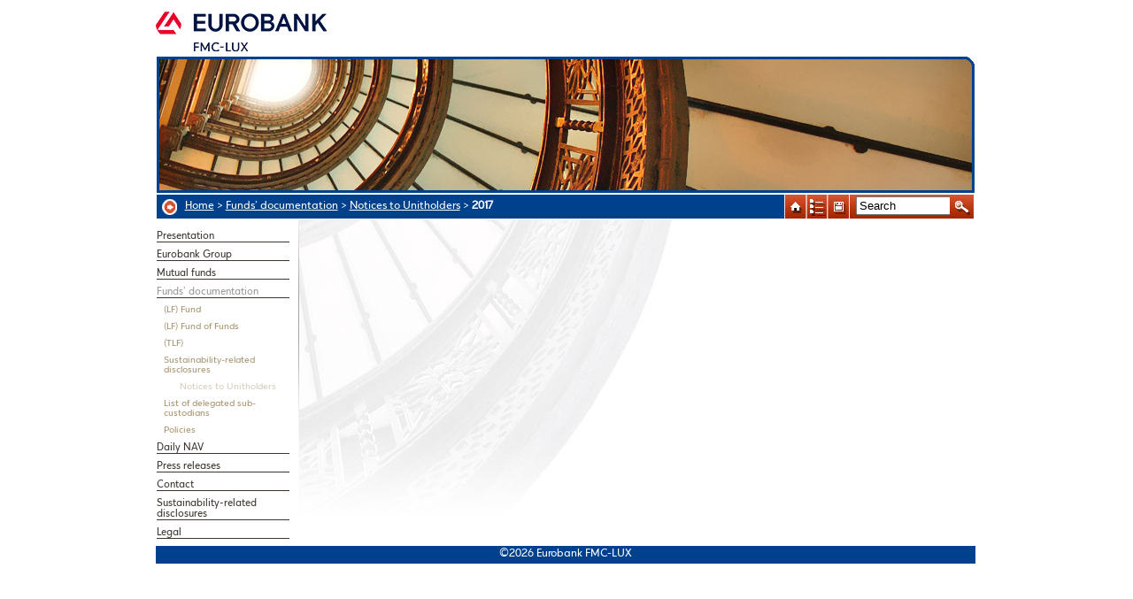

--- FILE ---
content_type: text/html; charset=utf-8
request_url: https://eurobankfmc.lu/-2017-
body_size: 1081
content:
<!DOCTYPE html PUBLIC "-//W3C//DTD XHTML 1.0 Transitional//EN" "http://www.w3.org/TR/xhtml1/DTD/xhtml1-transitional.dtd">
<html dir="ltr" lang="en">
<head>
<title>Eurobank FMC-LUX</title>
<script src="https://ajax.googleapis.com/ajax/libs/jquery/1.7.2/jquery.min.js"></script>
<link href="WD_INC/style.css" rel="stylesheet" type="text/css" />
<script src="WD_INC/swfobject.js" type="text/javascript"></script>



<!--TEST NETLINE - fancypopup rub13-14-->
</head>
<body>
<div id="container">
  <div id="header">
	<div style="position:absolute; top:54px;">
<div id="flashcontent"></div>
<script type="text/javascript">
	// <![CDATA[
	var fo = new SWFObject("../IMG/swf/header_light.swf", "FlashObjectSample", "950", "157", "8.0.5", "#FFFFFF");
	fo.write("flashcontent");
	// ]]>
</script>
</div>        <div class="hierarchie"> <a href="index.php">Home</a> >  <a href="-Funds-documentation-">Funds’ documentation</a> >
       <a href="-Notices-to-Unitholders-">Notices to Unitholders</a> >
      
      <b>2017 </b> </div>
    <div style="position:absolute; left: 734px; top: 213px;"><a href="index.php"><img src="IMG/icones/home.gif" width="25" height="27" border="0" /></a><a href="spip.php?page=plan"><img src="IMG/icones/plan_du_site.gif" width="24" height="27" border="0" /></a><a href="ecrire"><img src="IMG/icones/admin.gif" width="25" height="27" border="0" /></a></div>

<form id="form1" name="form1" method="get" action="spip.php">
  <input name="recherche" type="text" style="position:absolute; left: 815px; top: 215px; width: 100px;" value="Search" size="10"/>
  <input type="image" name="imageField" src="IMG/icones/search.gif" style="position:absolute; left: 921px; top: 213px;" />
  <input type="hidden" name="page" id="page" value="recherche" />
</form> </div>
  <div id="sub_header"></div>
  <div id="left_middle"> <div id="left">


<ul class="navig_left">

<li><a href="-Presentation-" id="navig_left">Presentation</a></li>
<ul class="navig_sous_menu">

</ul>
 

<li><a href="-Eurobank-Group-" id="navig_left">Eurobank Group</a></li>
<ul class="navig_sous_menu">

</ul>
 

<li><a href="-mutual-funds-" id="navig_left">Mutual funds</a></li>
<ul class="navig_sous_menu">

</ul>
 

<li><a href="-Funds-documentation-" id="navig_lefton">Funds&#8217; documentation</a></li>
<ul class="navig_sous_menu">


<li><a href="-LF-Fund-" id="navig_sous_menu">(LF) Fund</a></li>


<li><a href="-LF-Fund-of-Funds-" id="navig_sous_menu">(LF) Fund of Funds</a></li>


<li><a href="-TLF-Fund-35-" id="navig_sous_menu">(TLF)</a></li>


<li><a href="-website-disclosures-" id="navig_sous_menu">Sustainability-related disclosures</a></li>


<li><a href="-Notices-to-Unitholders-" id="navig_sous_menuon">Notices to Unitholders </a></li>


<li><a href="-List-of-delegated-sub-custodians-33-" id="navig_sous_menu">List of delegated sub-custodians</a></li>


<li><a href="-Policies-" id="navig_sous_menu">Policies</a></li>

</ul>
 

<li><a href="-Daily-NAV-" id="navig_left">Daily NAV</a></li>
<ul class="navig_sous_menu">

</ul>
 

<li><a href="-Press-releases-" id="navig_left">Press releases</a></li>
<ul class="navig_sous_menu">

</ul>
 

<li><a href="-Contact-20-" id="navig_left">Contact</a></li>
<ul class="navig_sous_menu">

</ul>
 

<li><a href="-sustainability-related-disclosures-46-" id="navig_left">Sustainability-related disclosures</a></li>
<ul class="navig_sous_menu">

</ul>
 

<li><a href="-legal-47-" id="navig_left">Legal</a></li>
<ul class="navig_sous_menu">

</ul>
 

</ul>
</div>    <div id="middle">
      <div class="popup">Dear visitor, <br /><br /> Under current European directive (UCITS IV), mutual funds are required to implement by July, 1 2012 a Key Investor Information Document ("KIID") replacing the previous Simplified Prospectus. KIIDS for every sub-fund are available on our website under "Mutual Funds".<br /><a href="javascript:void(0)">CLOSE WINDOW</a></div>
	  
            
    </div>
    <!--fin div left_middle-->
  </div>
  <div style="clear:both;"></div>
<div id="bottom">
&copy;2026 Eurobank FMC-LUX </div> </div>
</body>
</html>



--- FILE ---
content_type: text/css
request_url: https://eurobankfmc.lu/WD_INC/style.css
body_size: 1408
content:
/* Webfont: EurobankSans-Regular */
@font-face {
	font-family: 'EurobankSans';
	src:         url('EurobankSans-Regular.eot'); /* IE9 Compat Modes */
	src:         url('EurobankSans-Regular.eot?#iefix') format('embedded-opentype'), /* IE6-IE8 */ url('EurobankSans-Regular.woff2') format('woff2'), /* Modern Browsers */ url('EurobankSans-Regular.woff') format('woff'), /* Modern Browsers */ url('EurobankSans-Regular.ttf') format('truetype'), /* Safari, Android, iOS */ url('EurobankSans-Regular.svg#EurobankSans-Regular') format('svg'); /* Legacy iOS */
	font-style:  normal;
	font-weight: normal;
}

* {
	text-rendering:        optimizeLegibility;
	font-feature-settings: "kern" 1;
	font-kerning:          normal;
}
body {
	/*font-family: Verdana, Arial, Helvetica, sans-serif;*/
	font-family:      "EurobankSans", Georgia;
	font-size:        13px;
	margin:           0px;
	padding:          0px;
	color:            #636466;
	background-color: #ffffff;
}
a img {
	border: none
}
#container {
	width:       950px;
	margin-left: -450px;
	position:    absolute;
	left:        47%;
	margin-top:  7px;
}
label {
	float: left;
	width: 90px;
}
table {
	padding: 5px;
	margin:  0 10px;
}
td {
	border-bottom-width: 1px;
	border-bottom-style: solid;
	border-bottom-color: #cccccc;
	padding:             5px;
}
th {
	background-color: #d65633;
	color:            #ffffff;
	text-align:       left;
	margin-bottom:    6px;
	padding:          5px;
}


#header {
	background-repeat:   no-repeat;
	background-position: left top;
	height:              211px;
	/*background-image: url(../IMG/bg_header.jpg);*/
	background-image:    url(../IMG/bg_header2.jpg);
	width:               950px;
}
#sub_header {
	background-image:    url(../IMG/bg_sub_header.gif);
	background-repeat:   no-repeat;
	background-position: left top;
	height:              30px;
	width:               950px;
	float:               left;
}

#left_middle {
	min-height:          370px;
	padding-top:         0px;
	padding-bottom:      0px;
	background-image:    url(../IMG/bg_left_middle2.jpg);
	background-repeat:   no-repeat;
	background-position: 23px -1px;
}
#bottom {
	height:           20px;
	text-align:       center;
	background-color: #00418d;
	color:            #ffffff;
	line-height:      18px;
	width:            926px;
	margin-left:      24px;
}
#bottom a {
	color:           #ffffff;
	text-decoration: underline;
}
#bottom a:hover {
	color:           #cccccc;
	text-decoration: none;
}

#middle ul {
	margin-left: 30px;
}

#middle {
	float:                left;
	width:                730px;
	min-height:           300px;
	height:               auto;
	overflow:             auto;
	_background-position: right 20px;
	padding-top:          10px;
	margin-top:           7px;
	padding-right:        20px;
	padding-left:         10px;
	margin-bottom:        20px;
}
#middle p {
	margin-right: 33px;
	margin-left:  33px;
	line-height:  16px;
}
#middle p a {
	color:           #00418d;
	font-weight:     normal;
	text-decoration: underline;
	text-indent:     14px;
	
}

#middle p a:hover {
	color:           #999999;
	text-decoration: none;
}

#middle li a {
	color: #00418d;
}
#middle li {
	line-height: 20px;
}

#middle li a:hover {
	color: #cccccc;
}


#middle h1 {
	color:           #d65430;
	font-size:       18px;
	margin:          0px;
	padding:         0px 0px 0px 10px;
	height:          40px;
	text-indent:     20px;
	text-decoration: underline;
}

#left {
	float: left;
}
#left .navig_sous_menu {
	padding-left: 8px;
}

#left ul {
	margin:          0px;
	padding:         0px;
	list-style-type: none;
}
.navig_left {
	margin-left: 25px !important;
	padding-top: 5px !important;
}
.hierarchie {
	color:    #ffffff;
	position: absolute;
	z-index:  10;
	left:     57px;
	top:      219px;
}
.hierarchie a {
	color:           #ffffff;
	text-decoration: underline;
}


.navig_left a {
	display:         block;
	width:           150px;
	color:           #3d3630;
	text-decoration: none;
	font-size:       12px;
	/* text-indent:     3px; */
	border-bottom:   1px solid #3d3630;
	margin:          8px 0;
}

.navig_sous_menu a {
	display:         block;
	border:          none;
	width:           150px;
	color:           #a79570 !important;
	text-decoration: none;
	font-size:       11px;
}
.navig_sous_menu a:hover {
	text-decoration: underline;
	color:           #d6cdbc !important;
}

a#navig_sous_menuon {
	text-indent: 18px !important;
	color:       #d6cdbc !important;
}

.navig_left a:hover {
	color:           #999999;
	text-decoration: none;
}
a#navig_lefton {
	color: #999999;
	
}
div.importantNoteFooter {
	text-transform: uppercase;
	width:          500px;
	margin:         0 auto;
	font-size:      12px;
	padding:        8px;
	text-align:     center;
	font-weight:    bold
}
table#kiidsTable {
	width:  500px;
	margin: 15px auto;
}
table#kiidsTable td {
	border:  none;
	padding: 5px;
}
a.linkKiids {
	color:           #4f4f4f;
	font-weight:     bold;
	text-decoration: none;
	font-size:       11px
}
a.linkKiids:hover {
	text-decoration: underline
}

div.popup {
	width:              450px;
	height:             220px;
	position:           absolute;
	top:                70%;
	left:               40%;
	margin-top:         -150px;
	margin-left:        -150px;
	z-index:            200px;
	background-color:   #efefef;
	padding:            25px;
	font-size:          15px;
	text-align:         justify;
	line-height:        22px;
	border:             5px solid #00418d;
	-webkit-box-shadow: 0px 0px 20px 0px rgba(0, 0, 0, 0.5);
	box-shadow:         0px 0px 20px 0px rgba(0, 0, 0, 0.5);
	display:            none;
}
div.popup a {
	color:    #d24c27;
	position: relative;
	top:      25px;
}
.notice-list li {
	line-height: 20px !important;
}
.notice-list > li > a > span {
	font-weight: bold;
}
.notice-list > li > ul {
	display:       none;
	margin-left:   0px !important;
	margin-top:    10px;
	margin-bottom: 10px;
}